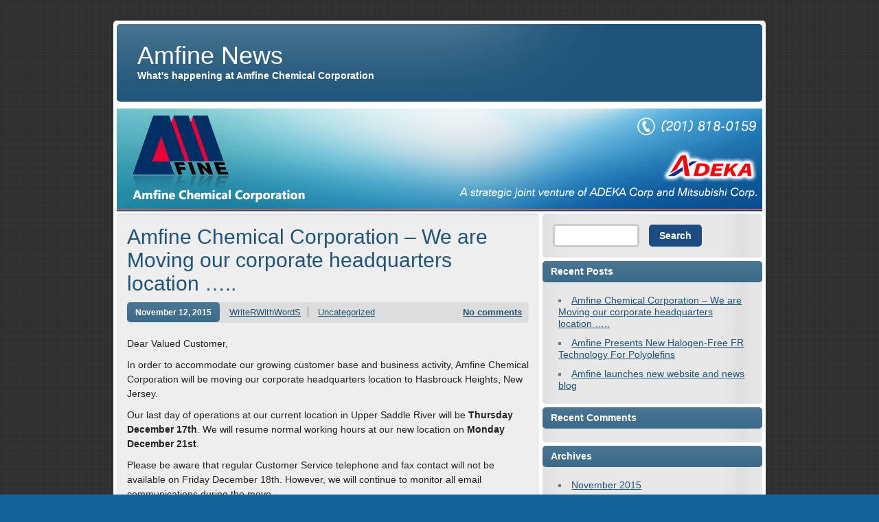

--- FILE ---
content_type: text/html; charset=UTF-8
request_url: https://amfine.com/news/amfine-chemical-corporation-we-are-moving-our-corporate-headquarters-location/
body_size: 24444
content:
<!DOCTYPE html><!-- HTML 5 -->
<html lang="en-US">

<head>
	<meta http-equiv="Content-Type" content="text/html; charset=UTF-8" />
	<link rel="pingback" href="https://amfine.com/news/xmlrpc.php" />
	
	<title>Amfine Chemical Corporation &#8211;  We are Moving our corporate headquarters location &#8230;.. | Amfine News</title>

<meta name='robots' content='max-image-preview:large' />

<!-- All in One SEO Pack 2.2.7.2 by Michael Torbert of Semper Fi Web Design[200,317] -->
<meta name="description"  content="Dear Valued Customer, In order to accommodate our growing customer base and business activity, Amfine Chemical Corporation will be moving our corporate" />

<meta name="keywords"  content="address,location" />

<link rel="canonical" href="https://amfine.com/news/amfine-chemical-corporation-we-are-moving-our-corporate-headquarters-location/" />
<!-- /all in one seo pack -->
<link rel='dns-prefetch' href='//fonts.googleapis.com' />
<link rel="alternate" type="application/rss+xml" title="Amfine News &raquo; Feed" href="https://amfine.com/news/feed/" />
<link rel="alternate" type="application/rss+xml" title="Amfine News &raquo; Comments Feed" href="https://amfine.com/news/comments/feed/" />
<link rel="alternate" type="application/rss+xml" title="Amfine News &raquo; Amfine Chemical Corporation &#8211;  We are Moving our corporate headquarters location &#8230;.. Comments Feed" href="https://amfine.com/news/amfine-chemical-corporation-we-are-moving-our-corporate-headquarters-location/feed/" />
<script type="text/javascript">
window._wpemojiSettings = {"baseUrl":"https:\/\/s.w.org\/images\/core\/emoji\/14.0.0\/72x72\/","ext":".png","svgUrl":"https:\/\/s.w.org\/images\/core\/emoji\/14.0.0\/svg\/","svgExt":".svg","source":{"concatemoji":"https:\/\/amfine.com\/news\/wp-includes\/js\/wp-emoji-release.min.js?ver=6.2.8"}};
/*! This file is auto-generated */
!function(e,a,t){var n,r,o,i=a.createElement("canvas"),p=i.getContext&&i.getContext("2d");function s(e,t){p.clearRect(0,0,i.width,i.height),p.fillText(e,0,0);e=i.toDataURL();return p.clearRect(0,0,i.width,i.height),p.fillText(t,0,0),e===i.toDataURL()}function c(e){var t=a.createElement("script");t.src=e,t.defer=t.type="text/javascript",a.getElementsByTagName("head")[0].appendChild(t)}for(o=Array("flag","emoji"),t.supports={everything:!0,everythingExceptFlag:!0},r=0;r<o.length;r++)t.supports[o[r]]=function(e){if(p&&p.fillText)switch(p.textBaseline="top",p.font="600 32px Arial",e){case"flag":return s("\ud83c\udff3\ufe0f\u200d\u26a7\ufe0f","\ud83c\udff3\ufe0f\u200b\u26a7\ufe0f")?!1:!s("\ud83c\uddfa\ud83c\uddf3","\ud83c\uddfa\u200b\ud83c\uddf3")&&!s("\ud83c\udff4\udb40\udc67\udb40\udc62\udb40\udc65\udb40\udc6e\udb40\udc67\udb40\udc7f","\ud83c\udff4\u200b\udb40\udc67\u200b\udb40\udc62\u200b\udb40\udc65\u200b\udb40\udc6e\u200b\udb40\udc67\u200b\udb40\udc7f");case"emoji":return!s("\ud83e\udef1\ud83c\udffb\u200d\ud83e\udef2\ud83c\udfff","\ud83e\udef1\ud83c\udffb\u200b\ud83e\udef2\ud83c\udfff")}return!1}(o[r]),t.supports.everything=t.supports.everything&&t.supports[o[r]],"flag"!==o[r]&&(t.supports.everythingExceptFlag=t.supports.everythingExceptFlag&&t.supports[o[r]]);t.supports.everythingExceptFlag=t.supports.everythingExceptFlag&&!t.supports.flag,t.DOMReady=!1,t.readyCallback=function(){t.DOMReady=!0},t.supports.everything||(n=function(){t.readyCallback()},a.addEventListener?(a.addEventListener("DOMContentLoaded",n,!1),e.addEventListener("load",n,!1)):(e.attachEvent("onload",n),a.attachEvent("onreadystatechange",function(){"complete"===a.readyState&&t.readyCallback()})),(e=t.source||{}).concatemoji?c(e.concatemoji):e.wpemoji&&e.twemoji&&(c(e.twemoji),c(e.wpemoji)))}(window,document,window._wpemojiSettings);
</script>
<style type="text/css">
img.wp-smiley,
img.emoji {
	display: inline !important;
	border: none !important;
	box-shadow: none !important;
	height: 1em !important;
	width: 1em !important;
	margin: 0 0.07em !important;
	vertical-align: -0.1em !important;
	background: none !important;
	padding: 0 !important;
}
</style>
	<link rel='stylesheet' id='wp-block-library-css' href='https://amfine.com/news/wp-includes/css/dist/block-library/style.min.css?ver=6.2.8' type='text/css' media='all' />
<link rel='stylesheet' id='classic-theme-styles-css' href='https://amfine.com/news/wp-includes/css/classic-themes.min.css?ver=6.2.8' type='text/css' media='all' />
<style id='global-styles-inline-css' type='text/css'>
body{--wp--preset--color--black: #000000;--wp--preset--color--cyan-bluish-gray: #abb8c3;--wp--preset--color--white: #ffffff;--wp--preset--color--pale-pink: #f78da7;--wp--preset--color--vivid-red: #cf2e2e;--wp--preset--color--luminous-vivid-orange: #ff6900;--wp--preset--color--luminous-vivid-amber: #fcb900;--wp--preset--color--light-green-cyan: #7bdcb5;--wp--preset--color--vivid-green-cyan: #00d084;--wp--preset--color--pale-cyan-blue: #8ed1fc;--wp--preset--color--vivid-cyan-blue: #0693e3;--wp--preset--color--vivid-purple: #9b51e0;--wp--preset--gradient--vivid-cyan-blue-to-vivid-purple: linear-gradient(135deg,rgba(6,147,227,1) 0%,rgb(155,81,224) 100%);--wp--preset--gradient--light-green-cyan-to-vivid-green-cyan: linear-gradient(135deg,rgb(122,220,180) 0%,rgb(0,208,130) 100%);--wp--preset--gradient--luminous-vivid-amber-to-luminous-vivid-orange: linear-gradient(135deg,rgba(252,185,0,1) 0%,rgba(255,105,0,1) 100%);--wp--preset--gradient--luminous-vivid-orange-to-vivid-red: linear-gradient(135deg,rgba(255,105,0,1) 0%,rgb(207,46,46) 100%);--wp--preset--gradient--very-light-gray-to-cyan-bluish-gray: linear-gradient(135deg,rgb(238,238,238) 0%,rgb(169,184,195) 100%);--wp--preset--gradient--cool-to-warm-spectrum: linear-gradient(135deg,rgb(74,234,220) 0%,rgb(151,120,209) 20%,rgb(207,42,186) 40%,rgb(238,44,130) 60%,rgb(251,105,98) 80%,rgb(254,248,76) 100%);--wp--preset--gradient--blush-light-purple: linear-gradient(135deg,rgb(255,206,236) 0%,rgb(152,150,240) 100%);--wp--preset--gradient--blush-bordeaux: linear-gradient(135deg,rgb(254,205,165) 0%,rgb(254,45,45) 50%,rgb(107,0,62) 100%);--wp--preset--gradient--luminous-dusk: linear-gradient(135deg,rgb(255,203,112) 0%,rgb(199,81,192) 50%,rgb(65,88,208) 100%);--wp--preset--gradient--pale-ocean: linear-gradient(135deg,rgb(255,245,203) 0%,rgb(182,227,212) 50%,rgb(51,167,181) 100%);--wp--preset--gradient--electric-grass: linear-gradient(135deg,rgb(202,248,128) 0%,rgb(113,206,126) 100%);--wp--preset--gradient--midnight: linear-gradient(135deg,rgb(2,3,129) 0%,rgb(40,116,252) 100%);--wp--preset--duotone--dark-grayscale: url('#wp-duotone-dark-grayscale');--wp--preset--duotone--grayscale: url('#wp-duotone-grayscale');--wp--preset--duotone--purple-yellow: url('#wp-duotone-purple-yellow');--wp--preset--duotone--blue-red: url('#wp-duotone-blue-red');--wp--preset--duotone--midnight: url('#wp-duotone-midnight');--wp--preset--duotone--magenta-yellow: url('#wp-duotone-magenta-yellow');--wp--preset--duotone--purple-green: url('#wp-duotone-purple-green');--wp--preset--duotone--blue-orange: url('#wp-duotone-blue-orange');--wp--preset--font-size--small: 13px;--wp--preset--font-size--medium: 20px;--wp--preset--font-size--large: 36px;--wp--preset--font-size--x-large: 42px;--wp--preset--spacing--20: 0.44rem;--wp--preset--spacing--30: 0.67rem;--wp--preset--spacing--40: 1rem;--wp--preset--spacing--50: 1.5rem;--wp--preset--spacing--60: 2.25rem;--wp--preset--spacing--70: 3.38rem;--wp--preset--spacing--80: 5.06rem;--wp--preset--shadow--natural: 6px 6px 9px rgba(0, 0, 0, 0.2);--wp--preset--shadow--deep: 12px 12px 50px rgba(0, 0, 0, 0.4);--wp--preset--shadow--sharp: 6px 6px 0px rgba(0, 0, 0, 0.2);--wp--preset--shadow--outlined: 6px 6px 0px -3px rgba(255, 255, 255, 1), 6px 6px rgba(0, 0, 0, 1);--wp--preset--shadow--crisp: 6px 6px 0px rgba(0, 0, 0, 1);}:where(.is-layout-flex){gap: 0.5em;}body .is-layout-flow > .alignleft{float: left;margin-inline-start: 0;margin-inline-end: 2em;}body .is-layout-flow > .alignright{float: right;margin-inline-start: 2em;margin-inline-end: 0;}body .is-layout-flow > .aligncenter{margin-left: auto !important;margin-right: auto !important;}body .is-layout-constrained > .alignleft{float: left;margin-inline-start: 0;margin-inline-end: 2em;}body .is-layout-constrained > .alignright{float: right;margin-inline-start: 2em;margin-inline-end: 0;}body .is-layout-constrained > .aligncenter{margin-left: auto !important;margin-right: auto !important;}body .is-layout-constrained > :where(:not(.alignleft):not(.alignright):not(.alignfull)){max-width: var(--wp--style--global--content-size);margin-left: auto !important;margin-right: auto !important;}body .is-layout-constrained > .alignwide{max-width: var(--wp--style--global--wide-size);}body .is-layout-flex{display: flex;}body .is-layout-flex{flex-wrap: wrap;align-items: center;}body .is-layout-flex > *{margin: 0;}:where(.wp-block-columns.is-layout-flex){gap: 2em;}.has-black-color{color: var(--wp--preset--color--black) !important;}.has-cyan-bluish-gray-color{color: var(--wp--preset--color--cyan-bluish-gray) !important;}.has-white-color{color: var(--wp--preset--color--white) !important;}.has-pale-pink-color{color: var(--wp--preset--color--pale-pink) !important;}.has-vivid-red-color{color: var(--wp--preset--color--vivid-red) !important;}.has-luminous-vivid-orange-color{color: var(--wp--preset--color--luminous-vivid-orange) !important;}.has-luminous-vivid-amber-color{color: var(--wp--preset--color--luminous-vivid-amber) !important;}.has-light-green-cyan-color{color: var(--wp--preset--color--light-green-cyan) !important;}.has-vivid-green-cyan-color{color: var(--wp--preset--color--vivid-green-cyan) !important;}.has-pale-cyan-blue-color{color: var(--wp--preset--color--pale-cyan-blue) !important;}.has-vivid-cyan-blue-color{color: var(--wp--preset--color--vivid-cyan-blue) !important;}.has-vivid-purple-color{color: var(--wp--preset--color--vivid-purple) !important;}.has-black-background-color{background-color: var(--wp--preset--color--black) !important;}.has-cyan-bluish-gray-background-color{background-color: var(--wp--preset--color--cyan-bluish-gray) !important;}.has-white-background-color{background-color: var(--wp--preset--color--white) !important;}.has-pale-pink-background-color{background-color: var(--wp--preset--color--pale-pink) !important;}.has-vivid-red-background-color{background-color: var(--wp--preset--color--vivid-red) !important;}.has-luminous-vivid-orange-background-color{background-color: var(--wp--preset--color--luminous-vivid-orange) !important;}.has-luminous-vivid-amber-background-color{background-color: var(--wp--preset--color--luminous-vivid-amber) !important;}.has-light-green-cyan-background-color{background-color: var(--wp--preset--color--light-green-cyan) !important;}.has-vivid-green-cyan-background-color{background-color: var(--wp--preset--color--vivid-green-cyan) !important;}.has-pale-cyan-blue-background-color{background-color: var(--wp--preset--color--pale-cyan-blue) !important;}.has-vivid-cyan-blue-background-color{background-color: var(--wp--preset--color--vivid-cyan-blue) !important;}.has-vivid-purple-background-color{background-color: var(--wp--preset--color--vivid-purple) !important;}.has-black-border-color{border-color: var(--wp--preset--color--black) !important;}.has-cyan-bluish-gray-border-color{border-color: var(--wp--preset--color--cyan-bluish-gray) !important;}.has-white-border-color{border-color: var(--wp--preset--color--white) !important;}.has-pale-pink-border-color{border-color: var(--wp--preset--color--pale-pink) !important;}.has-vivid-red-border-color{border-color: var(--wp--preset--color--vivid-red) !important;}.has-luminous-vivid-orange-border-color{border-color: var(--wp--preset--color--luminous-vivid-orange) !important;}.has-luminous-vivid-amber-border-color{border-color: var(--wp--preset--color--luminous-vivid-amber) !important;}.has-light-green-cyan-border-color{border-color: var(--wp--preset--color--light-green-cyan) !important;}.has-vivid-green-cyan-border-color{border-color: var(--wp--preset--color--vivid-green-cyan) !important;}.has-pale-cyan-blue-border-color{border-color: var(--wp--preset--color--pale-cyan-blue) !important;}.has-vivid-cyan-blue-border-color{border-color: var(--wp--preset--color--vivid-cyan-blue) !important;}.has-vivid-purple-border-color{border-color: var(--wp--preset--color--vivid-purple) !important;}.has-vivid-cyan-blue-to-vivid-purple-gradient-background{background: var(--wp--preset--gradient--vivid-cyan-blue-to-vivid-purple) !important;}.has-light-green-cyan-to-vivid-green-cyan-gradient-background{background: var(--wp--preset--gradient--light-green-cyan-to-vivid-green-cyan) !important;}.has-luminous-vivid-amber-to-luminous-vivid-orange-gradient-background{background: var(--wp--preset--gradient--luminous-vivid-amber-to-luminous-vivid-orange) !important;}.has-luminous-vivid-orange-to-vivid-red-gradient-background{background: var(--wp--preset--gradient--luminous-vivid-orange-to-vivid-red) !important;}.has-very-light-gray-to-cyan-bluish-gray-gradient-background{background: var(--wp--preset--gradient--very-light-gray-to-cyan-bluish-gray) !important;}.has-cool-to-warm-spectrum-gradient-background{background: var(--wp--preset--gradient--cool-to-warm-spectrum) !important;}.has-blush-light-purple-gradient-background{background: var(--wp--preset--gradient--blush-light-purple) !important;}.has-blush-bordeaux-gradient-background{background: var(--wp--preset--gradient--blush-bordeaux) !important;}.has-luminous-dusk-gradient-background{background: var(--wp--preset--gradient--luminous-dusk) !important;}.has-pale-ocean-gradient-background{background: var(--wp--preset--gradient--pale-ocean) !important;}.has-electric-grass-gradient-background{background: var(--wp--preset--gradient--electric-grass) !important;}.has-midnight-gradient-background{background: var(--wp--preset--gradient--midnight) !important;}.has-small-font-size{font-size: var(--wp--preset--font-size--small) !important;}.has-medium-font-size{font-size: var(--wp--preset--font-size--medium) !important;}.has-large-font-size{font-size: var(--wp--preset--font-size--large) !important;}.has-x-large-font-size{font-size: var(--wp--preset--font-size--x-large) !important;}
.wp-block-navigation a:where(:not(.wp-element-button)){color: inherit;}
:where(.wp-block-columns.is-layout-flex){gap: 2em;}
.wp-block-pullquote{font-size: 1.5em;line-height: 1.6;}
</style>
<link rel='stylesheet' id='zeeStyle_stylesheet-css' href='https://amfine.com/news/wp-content/themes/zeestyle/style.css?ver=6.2.8' type='text/css' media='all' />
<link rel='stylesheet' id='themezee_default_font-css' href='http://fonts.googleapis.com/css?family=Jockey+One&#038;ver=6.2.8' type='text/css' media='all' />
<script type='text/javascript' src='https://amfine.com/news/wp-includes/js/jquery/jquery.min.js?ver=3.6.4' id='jquery-core-js'></script>
<script type='text/javascript' src='https://amfine.com/news/wp-includes/js/jquery/jquery-migrate.min.js?ver=3.4.0' id='jquery-migrate-js'></script>
<script type='text/javascript' src='https://amfine.com/news/wp-content/themes/zeestyle/includes/js/jquery.cycle.all.min.js?ver=6.2.8' id='zee_jquery-cycle-js'></script>
<link rel="https://api.w.org/" href="https://amfine.com/news/wp-json/" /><link rel="alternate" type="application/json" href="https://amfine.com/news/wp-json/wp/v2/posts/27" /><link rel="EditURI" type="application/rsd+xml" title="RSD" href="https://amfine.com/news/xmlrpc.php?rsd" />
<link rel="wlwmanifest" type="application/wlwmanifest+xml" href="https://amfine.com/news/wp-includes/wlwmanifest.xml" />
<link rel='shortlink' href='https://amfine.com/news/?p=27' />
<link rel="alternate" type="application/json+oembed" href="https://amfine.com/news/wp-json/oembed/1.0/embed?url=https%3A%2F%2Famfine.com%2Fnews%2Famfine-chemical-corporation-we-are-moving-our-corporate-headquarters-location%2F" />
<link rel="alternate" type="text/xml+oembed" href="https://amfine.com/news/wp-json/oembed/1.0/embed?url=https%3A%2F%2Famfine.com%2Fnews%2Famfine-chemical-corporation-we-are-moving-our-corporate-headquarters-location%2F&#038;format=xml" />
<script type="text/javascript">
				//<![CDATA[
					jQuery(document).ready(function($) {
						$('#nav ul').css({display: 'none'}); // Opera Fix
						$('#nav li').hover(function(){
							$(this).find('ul:first').css({visibility: 'visible',display: 'none'}).show(400);
						},function(){
							$(this).find('ul:first').css({visibility: 'hidden'});
						});
					});
				//]]>
				</script><style type="text/css">
			a, a:link, a:visited, .comment a:link, .comment a:visited, .wp-pagenavi .current,
			.post-title, .post-title a:link, .post-title a:visited, #respond h3, .bypostauthor .fn,
			#sidebar a:link, #sidebar a:visited, #bottombar a:link, #bottombar a:visited
			{
				color: #1e5479;
			}
			#header, #footer, .meta-date a, #commentform #submit, .meta-tags a:link, .meta-tags a:visited, 
			.more_posts, .more-link, .arh, #slide_panel, #comments h3, #commentform #submit,
			#sidebar .widgettitle, #bottombar .widgettitle, #image-nav .nav-previous a, #image-nav .nav-next a {
				background-color: #1e5479;
			}
			#slideshow {
				border-top: 2px solid #1e5479;
				border-bottom: 5px solid #1e5479;
			}
			.sticky {
				border-left: 4px solid #1e5479;
			}
		</style><style type="text/css">
			#wrapper, #header,
			input, textarea,
			#sidebar ul li, #sidebar ul li h2, #searchsubmit, #s,
			#bottombar ul li, #bottombar ul li h2,
			#navi, #navi ul, .arh, #slide_panel, #slideshow,
			.type-post, .type-page, .meta-date a, .postmeta, .more-link,
			.post-tags  a:link, .post-tags  a:visited, .more_posts, .more_posts .current,
			#comments h3, .commentlist .comment, #respond,
			#footer, #foot_wrap, #image-nav, .type-attachment, #image-nav .nav-previous a, #image-nav .nav-next a
			{
				-moz-border-radius: 5px;
				-webkit-border-radius: 5px;
				-khtml-border-radius: 5px;
				border-radius: 5px;
			}
		</style><style type="text/css">.recentcomments a{display:inline !important;padding:0 !important;margin:0 !important;}</style><style type="text/css">
		#custom_header img {
			margin: 5px 5px 0 5px;
        }
    </style><style type="text/css" id="custom-background-css">
body.custom-background { background-color: #186396; background-image: url("https://amfine.com/news/wp-content/themes/zeestyle/images/background.png"); background-position: left top; background-size: auto; background-repeat: repeat; background-attachment: scroll; }
</style>
	</head>

<body class="post-template-default single single-post postid-27 single-format-standard custom-background">
<div id="wrapper">
	
	<div id="header">
		<div id="logo">
									<a href="https://amfine.com/news/"><h1>Amfine News</h1></a>
					<h2 class="tagline">What&#039;s happening at Amfine Chemical Corporation</h2>
						</div>
		<div id="navi">
			<ul id="nav" class="menu"></ul>		</div>
	</div>
	<div class="clear"></div>
	
	<div id="custom_header">
						<img src="https://amfine.com/news/wp-content/themes/zeestyle/images/default_header.jpg" />
			</div>
	
	<div id="wrap">
			
	
	
	<div id="content">

					
			<div id="post-27" class="post-27 post type-post status-publish format-standard hentry category-uncategorized tag-address tag-location">
			
				<h2 class="post-title">Amfine Chemical Corporation &#8211;  We are Moving our corporate headquarters location &#8230;..</h2>
					
				<div class="postmeta">	<span class="meta-date"><a href="https://amfine.com/news/amfine-chemical-corporation-we-are-moving-our-corporate-headquarters-location/">November 12, 2015</a></span>
	<span class="meta-author"><a href="https://amfine.com/news/author/dudette78/" title="Posts by WriteRWithWordS" rel="author">WriteRWithWordS</a></span>
	<span class="meta-category"><a href="https://amfine.com/news/category/uncategorized/" rel="category tag">Uncategorized</a></span>
	<span class="meta-comments"><a href="https://amfine.com/news/amfine-chemical-corporation-we-are-moving-our-corporate-headquarters-location/#respond">No comments</a></span>
	<div class="clear"></div>
</div>

				<div class="entry">
										<p>Dear Valued Customer,</p>
<p>In order to accommodate our growing customer base and business activity, Amfine Chemical Corporation will be moving our corporate headquarters location to Hasbrouck Heights, New Jersey.</p>
<p>Our last day of operations at our current location in Upper Saddle River will be <strong>Thursday December 17th</strong>. We will resume normal working hours at our new location on <strong>Monday December 21st</strong>.</p>
<p>Please be aware that regular Customer Service telephone and fax contact will not be available on Friday December 18th. However, we will continue to monitor all email communications during the move.</p>
<p>Our phone and fax numbers at the new address will remain the same, as will our email address. We will attempt to make the transition as smooth as possible so that we can resume normal business operations on Monday December 21st.</p>
<p>Please update your records with our new contact information shown below:</p>
<p><strong>Amfine Chemical Corporation</strong></p>
<p>777 Terrace Avenue,</p>
<p>Suite 602B Hasbrouck Heights, NJ 07604</p>
<p>Phone: (210) 818 0159</p>
<p>Fax: (201) 818 0259</p>
<p>Email: sales@amfine.com</p>
<p>We look forward to continuing to do business with you at our new location.</p>
<p>Sincerely,</p>
<p><strong><em>Amfine Chemical Corporation</em></strong></p>
<p><strong><em>Management </em></strong></p>
<p>&nbsp;</p>
					<div class="clear"></div>
									</div>
				<div class="clear"></div>
				
				<div class="postinfo">	<span class="meta-tags"><ul><li><strong>Tags: </strong></li><li><a href="https://amfine.com/news/tag/address/" rel="tag">address</a></li><li><a href="https://amfine.com/news/tag/location/" rel="tag">location</a></li></ul></span>
	<div class="clear"></div>
</div>
				
			</div>
		
		
<!-- You can start editing here. -->


			<p class="nocomments">Comments are closed.</p>
	
		
	</div>
	
	<div id="sidebar">
	
		
	<ul class="sidebar-top">
		<li id="search-2" class="widget widget_search"><form role="search" method="get" id="searchform" class="searchform" action="https://amfine.com/news/">
				<div>
					<label class="screen-reader-text" for="s">Search for:</label>
					<input type="text" value="" name="s" id="s" />
					<input type="submit" id="searchsubmit" value="Search" />
				</div>
			</form></li>

		<li id="recent-posts-2" class="widget widget_recent_entries">
		<h2 class="widgettitle">Recent Posts</h2>

		<ul>
											<li>
					<a href="https://amfine.com/news/amfine-chemical-corporation-we-are-moving-our-corporate-headquarters-location/" aria-current="page">Amfine Chemical Corporation &#8211;  We are Moving our corporate headquarters location &#8230;..</a>
									</li>
											<li>
					<a href="https://amfine.com/news/amfine-presents-new-halogen-fr-technology-for-polyolefins/">Amfine Presents New Halogen-Free FR Technology For Polyolefins</a>
									</li>
											<li>
					<a href="https://amfine.com/news/amfine-launches-new-website-and-news-blog/">Amfine launches new website and news blog</a>
									</li>
					</ul>

		</li>
<li id="recent-comments-2" class="widget widget_recent_comments"><h2 class="widgettitle">Recent Comments</h2>
<ul id="recentcomments"></ul></li>
<li id="archives-2" class="widget widget_archive"><h2 class="widgettitle">Archives</h2>

			<ul>
					<li><a href='https://amfine.com/news/2015/11/'>November 2015</a></li>
	<li><a href='https://amfine.com/news/2014/06/'>June 2014</a></li>
	<li><a href='https://amfine.com/news/2014/04/'>April 2014</a></li>
			</ul>

			</li>
<li id="categories-2" class="widget widget_categories"><h2 class="widgettitle">Categories</h2>

			<ul>
					<li class="cat-item cat-item-6"><a href="https://amfine.com/news/category/adk-stab-flame-retardants/">ADK STAB Flame Retardants</a>
</li>
	<li class="cat-item cat-item-1"><a href="https://amfine.com/news/category/uncategorized/">Uncategorized</a>
</li>
			</ul>

			</li>
	</ul>

	<div class="sidebar-two">
		<ul class="sidebar-left">
					</ul>
		<ul class="sidebar-right">
					</ul>
	</div>
	
	<ul class="sidebar-bottom">
			</ul>
	
	</div>	<div class="clear"></div>
	</div>
</div>
<div id="foot_wrap">
				
		<div id="footer">
			Amfine Chemical Corporation			<div class="credit_link">	<a href="http://themezee.com/">Theme by ThemeZee</a>
</div>
		</div>
		<div class="clear"></div>
</div>
	</body>
</html>

--- FILE ---
content_type: text/css
request_url: https://amfine.com/news/wp-content/themes/zeestyle/style.css?ver=6.2.8
body_size: 19132
content:
/*======================================
Theme Name: zeeStyle
Theme URI: http://themezee.com/zeestyle
Description: zeeStyle is a flexible and colorful Theme with a both unique and professional design. It is perfect for any News, Magazine or Blog Website. The Theme comes with extensive Theme Options which allows you to configure Colors, Custom Logo, the Featured Posts Slider and a jQuery-improved multiple dropdown navigation. Furthermore zeeStyle comes with several sidebar areas, custom widgets and custom page templates. Enjoy :)
Version: 1.2
Author: ThemeZee
Author URI: http://themezee.com
Tags: custom-background, custom-colors, custom-header, custom-menu, theme-options, threaded-comments, black, blue, brown, gray, green, orange, pink, purple, red, silver, tan, white, yellow, dark, light, editor-style, full-width-template, translation-ready, sticky-post, fixed-width, two-columns, one-column, right-sidebar, left-sidebar
License: GNU General Public License v2.0
License URI: http://www.gnu.org/licenses/gpl-2.0.html
======================================*/

/*============================ RESET ============================*/
html, body, div, span, applet, object, iframe,
h1, h2, h3, h4, h5, h6, p, blockquote, pre,
a, abbr, acronym, address, big, cite, code,
del, dfn, font, img, ins, kbd, q, s, samp,
small, strike, sub, sup, tt, var,
dl, dt, dd, ol, ul, li,
fieldset, form, label, legend,
table, caption, tbody, tfoot, thead, tr, th, td {
	margin: 0;
	padding: 0;
	border: 0;
	outline: 0;
	font-weight: inherit;
	font-style: inherit;
	font-size: 100%;
	font-family: inherit;
	vertical-align: baseline;
}
/*============================ SETUP ============================*/
html {
	font-size: 100.01%;
}
body {
	font-family: Arial, Verdana, Helvetica;
	font-size: 0.9em;
	border: 0;
	color: #222;
}
ul, ol {
	list-style: none;
}
img {
	border: none;
}
.clear {
	clear: both;
}
a, a:link, a:visited{
	color: #1d4c82;
	text-decoration: underline;
}
a:hover, a:active {
	text-decoration: none;
}
input, textarea {
	background-color: #fff; 
	margin: 5px;
	border-top: 2px solid #ddd;
	color: #333;
}
/*============================ WRAPPER ============================*/
#wrapper {
	background: #fff;
	width: 950px;
	margin: 30px auto 10px auto;
}
#foot_wrap {
	background: #fff;
	width: 950px;
	margin: 20px auto;
	padding-top: 5px;
}
#header {
	float: left;
	width: 900px;
	padding: 20px;
	margin: 5px;
	background: url(images/header_bg.png) no-repeat #1d4c82;
}
/*============================ STRUCTURE ============================*/
#wrap {
	padding: 0 5px;
	text-align: left;
}
#content {
	float: left;
	width: 615px;
}
.fullwidth {
	width: 940px !important;
}
/*============================ SIDEBAR ============================*/
#sidebar {
	width: 320px;
	margin-left: 620px;
}
.sidebar-two {
	float: right;
}
.sidebar-left {
	float: left;
	width: 157px;
}
.sidebar-right {
	width: 157px;
	margin-left: 163px;
}
.sidebar-bottom {
	clear: right;
}
#sidebar .widgettitle {
	color: #fff;
	font-size: 1.0em;
	padding: 7px 12px;
	font-weight: bold;
	background: url(images/header_bg.png) no-repeat #1d4c82;
}
#sidebar ul li {
	margin-bottom: 5px;
	background: url(images/sidebar_bg.png) repeat;
}
#sidebar ul li ul, #sidebar ul li div{
	margin-bottom: 5px;
	padding: 10px;
	color: #222;
}
#sidebar ul li div ul, #sidebar ul li div ul li {
	border: none;
	margin: 0;
	padding: 0;
}
#sidebar ul li ul {
	list-style: square inside;
	color: #777;
}
#sidebar a, #sidebar ul {
	font-size: 1.0em;
	line-height: 1.2em;
}
#sidebar a:link, #sidebar a:visited  {
	color: #222;
	text-decoration: underline;
}
#sidebar a:hover, #sidebar a:active {
	text-decoration: none;
}
#sidebar ul ul li {
	margin: 5px 10px;
	padding: 3px;
	border: 0;
	background: none !important;
}
#sidebar ul ul ul {
	border: none;
	padding: 0;
}
#sidebar .children {
	margin-top: 10px;
	margin-left: 10px;
	background: none;
}
/*============================ WIDGETS ============================ */
/* Theme SocialMedia Widget */
.widget-social-icons img{
	margin: 3px 5px;
}
/* Theme Ads Widget */
.widget-ads img {
	margin: 5px 10px;
}
/* Theme Search Widget */
.screen-reader-text {
	display: none;
}
#s {
	background: #fff;
	border: 3px solid #ccc;
	padding: 6px 5px;
	font-size: 1.0em;
	font-weight: bold;
	color: #333;
	width: 110px;
}
#searchsubmit {
	margin-left: 5px;
	padding: 8px 15px;
	text-decoration: none !important;
	color: #fff !important;
	font-size: 1.0em;
	font-weight: bold;
	background: #1d4c82;
	cursor: pointer;
	border: none;
}
#searchsubmit:hover {
	background: #303030;
}
/*============================ HEADER ============================*/
#logo {
	float: left;
	margin: 5px 10px 10px 10px;
}
#logo h1 {
	font-size: 2.5em;
	color: #fff;
	font-family: 'Jockey One', Arial, Verdana, Helvetica;
}
#logo a {
	text-decoration: none;
}
#logo .tagline {
	font-size: 1.0em;
	font-weight: bold;
	color: #fff;
}
/*============================ NAVIGATION ============================*/
#navi {
	float: right;
	margin: 20px 20px 10px 10px;
	background: url(images/navi.png) repeat;
}
#nav, #nav ul{
	margin: 0;
	padding: 0;
	list-style-type: none;
	list-style-position: outside;
	position: relative;
	
}
#nav li{
	float:left;
	position:relative;
}
#nav a{
	display: block;
	padding: 12px 17px;
	color: #fff;
	font-size: 1.0em;
	font-weight: bold;
	text-decoration: none;
}
#nav a:hover{
	background: url(images/navi_hover.png) repeat;
}
#nav ul {
	position: absolute;
	display: none;
	background: #fff;
	border: 4px solid #ddd;
	z-index: 99;
}
#nav ul a {
	width: 12em;
	padding: 12px 17px;
	float: left;
	color: #333;
}
#nav ul a:hover {
	color: #555 !important;
	background: none;
	text-decoration: underline;
}
#nav ul ul{
	top: 0;
}
#nav li ul ul {
	margin-left: 12em;
}
#nav li:hover ul ul, #nav li:hover ul ul ul, #nav li:hover ul ul ul ul{
	display:none;
}
#nav li:hover ul, #nav li li:hover ul, #nav li li li:hover ul, #nav li li li li:hover ul{
	display:block;
}
/*============================ More_Posts, Calendar ============================*/
#wp-calendar {
	width: 100%;
}
#wp-calendar caption {
	color: #333;
	font-size: 0.9em;
	font-weight: bold;
	margin: 0 0 10px 5px;
	text-align: left;
}
#wp-calendar th{
	color: #444;
	font-size: 0.9em;
	font-weight: bold;
	padding-bottom: 10px;
}
.more-link {
	padding: 5px 10px;
	text-decoration: none !important;
	color: #fff !important;
	font-size: 0.9em;
	font-weight: bold;
	background: #1d4c82;
}
.more-link:hover {
	background: #303030;
}
/*============================ POST ============================*/
.post, .type-page, .type-attachment  {
	margin: 0 0 5px 0;
	background: #eee;
	padding: 15px;
	border-top: 2px solid #ddd;
	border-bottom: 5px solid #ccc;
}
.sticky {
	border-left: 4px solid #1d4c82;
	margin-left: 10px;
	padding-left: 20px;
}
#slideshow .sticky {
	border: none;
	margin: 0 0 5px 0; 
	padding: 15px;
}
.post-title {
	font-family: 'Jockey One', Arial, Verdana, Helvetica;
	font-size: 2.1em;
	color: #1d4c82;
}
.page-title {
	font-size: 2.6em;
	font-family: 'Jockey One', Arial, Verdana, Helvetica;
}
.post-title a:link, .post-title a:visited {
	color: #1d4c82;
	text-decoration: none;
}
.post-title a:hover, .post-title a:active {
	color: #303030 !important;
}
.entry {
	padding: 5px 0;
	line-height: 1.5em;
}
.entry h1, .comment h1  {
	font-size: 1.9em;
	margin: 30px 0 0 0;
	color: #222;
}
.entry h2, .comment h2  {
	font-size: 1.7em;
	margin: 25px 0 0 0;
	padding: 0;
	color: #222;
}
.entry h3, .comment h3  {
	font-size: 1.5em;
	margin: 20px 0 0 0;
	color: #222;
}
.entry h4, .comment h4  {
	font-size: 1.3em;
	margin: 15px 0 0 0;
	color: #222;
}
.entry h5, .comment h5  {
	font-size: 1.2em;
	margin: 10px 0 0 0;
	color: #222;
	font-weight: bold;
}
.entry h6, .comment h6 {
	font-size: 1.0em;
	margin: 5px 0 0 0;
	color: #222;
	font-weight: bold;
}
.entry p {
	margin: 5px 0 10px 0;
}
.arh {
	margin: 0 0 10px 0;
	color: #fff;
	font-size: 1.0em;
	padding: 7px 12px;
	font-weight: bold;
	background: #1d4c82;
}
.postmeta {
	font-size: 0.9em;
	margin: 10px 0;
	background: #ddd;
	padding: 2px 0 3px;
	line-height: 2.0em;
}
.meta-author {
	border-right: 1px solid #777;
	padding: 0 10px;
	margin-right: 10px;
}
.meta-date a {
	padding: 8px 12px;
	color: #fff !important;
	text-decoration: none !important;
	background: url(images/header_bg.png) no-repeat #1d4c82;
	font-size: 0.9em;
	font-weight: bold;
}
.meta-comments a {
	font-weight: bold;
	float: right;
	padding: 0 10px;
}
.meta-tags ul {
	float: left;
	margin: 5px 0;
}
.meta-tags ul li {
	float: left;
	margin: 4px 4px 0 0;
}
.meta-tags ul li strong {
	padding: 5px;
	line-height: 1.6em;
}
.meta-tags a:link, .meta-tags a:visited { 
	display: block;
	padding: 4px 8px;
	text-decoration: none !important;
	color: #fff !important;
	font-size: 0.9em;
	font-weight: normal;
	background: #1d4c82;
}
.meta-tags a:hover, .meta-tags a:active {
	background-color: #303030 !important;
}
.more_posts {
	float: left;
	width: 590px;
	margin-bottom: 5px;
	color: #fff;
	font-size: 0.9em;
	padding: 7px 12px;
	font-weight: bold;
	background: #1d4c82;
}
.more_posts a {
	color: #fff !important;
}
.next_posts_link {
	float: left;
}
.previous_posts_link {
	float: right;
}
.author_box {
	border-top: 2px solid #ddd;
	border-bottom: 5px solid #ccc;
	background: #eee;
	margin: 5px 0;
	padding: 15px;
}
.author_image {
	float: left;
	margin-right: 15px;
}
.author_image img {
	margin: 0;
	padding: 3px;
	border: 1px solid #ddd;
}
.author_info h5 {
	font-size: 1.2em;
	font-weight: bold;
	margin-bottom: 5px;
	color: #555;
}
.author_description {
	color: #555;
}
.author_website {
	margin-top: 10px;
	font-size: 0.9em;
}
/*============================ Text Elements ============================*/
.entry ul, .comment ul{
	list-style: square inside;
	margin: 0 0 20px 1.5em;
}
.entry ol, .comment ol{
	list-style: decimal inside;
	margin: 0 0 20px 1.5em;
}
.entry ol ol, .comment ol ol{
	list-style: upper-alpha inside;
}
.entry ol ol ol, .comment ol ol ol{
	list-style: lower-roman inside;
}
.entry ol ol ol ol, .comment ol ol ol ol{
	list-style: lower-alpha inside;
}
.entry ul ul, .comment ul ul,
.entry ol ol, .comment ol ol,
.entry ul ol, .comment ul ol
.entry ol ul, .comment ol ul {
	margin-bottom: 5px;
}
dl {
	margin: 10px 0 20px 0;
}
dt {
	font-weight: bold;
}
dd {
	margin-bottom: 20px;
}
strong {
	font-weight: bold;
}
cite,
em,
i {
	font-style: italic;
}
big {
	font-size: 1.3em;
}
ins {
	padding: 1px 2px;
	background: #ffa;
	text-decoration: none;
}
code, pre {
	padding: 3px 8px;
	margin: 0 1px;
	background: #eeeeee;
	color: #222 !important;
	font-size: 0.9em;
	font-family: Monospace, "Courier New", Courier;
	overflow: auto;
}
del, strike, s{
	text-decoration: line-through;
}
pre {
	font-family: "Courier 10 Pitch", Courier, monospace;
}
small {
	font-size: 0.7em;
}
abbr,
acronym {
	border-bottom: 1px dotted #666;
	cursor: help;
}
sup,
sub {
	height: 0;
	line-height: 1;
	position: relative;
	vertical-align: baseline;
	font-size: 0.8em;
}
sup {
	bottom: 1ex;
}
sub {
	top: .5ex;
}
.entry var, .entry kbd, .entry tt {
	font-size: 1.1em;
	font-family: "Courier 10 Pitch", Courier, monospace;
}
blockquote {
	margin-left: 30px;
	padding: 15px;
	font-size: 16px;
	font-weight: normal;
	font-style: italic;
	text-align: justify;
	color: #666;
}
blockquote:before { 
	content:open-quote;
	color: #777;
	font-size: 60px;
	line-height: 15px;
	float: left;
	margin-left: -40px;
	font-family: "Times New Roman";
}
blockquote:after{ 
	content:close-quote;
	color: #777;
	font-size: 60px;
	line-height: 15px;
	float: right;
	margin-top: -10px;
	font-family: "Times New Roman";
}
.entry table, .comment table {
	border-collapse: collapse;
	border-spacing: 0;
	border: 1px solid #ddd;
	margin: 20px 0;
	text-align: left;
	width: 100%;
}
.entry tr th, .comment tr th, 
.entry thead th, .comment thead th {
	color: #555;
	font-size: 1.0em;
	font-weight: bold;
	line-height: 1.0em;
	padding: 5px 15px;
}
.entry tr td, .comment tr td {
	border-top: 1px solid #ddd;
	padding: 5px 15px;
}
.entry tr.odd td, .comment try.odd td {
	background: #eee;
}
/*============================ POST Images ============================*/
.entry img {
	max-width: 100%;
	height: auto;
}
.wp-caption  {
	margin: 5px;
	max-width: 100%;
	padding: 6px 3px;
	border: 1px solid #ddd;
	text-align: center;
}
.wp-caption-text {
	margin: 0 !important;
	padding: 0;
	font-size: 0.8em;
	text-align: center;
}
.alignleft { 
	float: left; 
	display: inline; 
	margin: 10px 15px 10px 5px;
}
.alignright	{
	float: right; 
	display: inline; 
	margin: 10px 5px 10px 15px;
}
.aligncenter {
	margin: 10px auto; 
	display: block;
}
.wp-post-image {
	padding: 5px;
	border: 1px solid #ddd;
}
#custom_header .wp-post-image {
	padding: 0;
	border: none;
}
.gallery {
     margin: 10px auto;
}
.gallery-item {
    float: left;
    margin-top: 10px;
    text-align: center;
    width: 33%;
}
.gallery-caption {
	padding: 0 5px;
}
#image-nav {
	background: #eee;
	padding: 15px;
	border-top: 2px solid #ddd;
	border-bottom: 5px solid #ccc;
}
#image-nav span {
	display: block;
	margin: 5px 0;
}
#image-nav .nav-previous {
	float: left;
}
#image-nav .nav-next {
	float: right;
}
#image-nav .nav-previous a, #image-nav .nav-next a {
	padding: 5px 10px;
	font-size: 0.9em;
	font-weight: bold;
	color: #fff !important;
	text-decoration: none;
	background: #1d4c82;
}
#image-nav .nav-previous a:hover, #image-nav .nav-next a:hover {
	background: #303030;
}
/*============================ Featured Posts Slider ============================*/
#content-slider {
	margin: 0 0 10px 0;
}
#slideshow {  
    width: 600px;  
    padding: 0;  
    margin:  0;
	background: #eee;
	border-top: 2px solid #1d4c82;
	border-bottom: 5px solid #1d4c82;
}
#slideshow .post{  
	border: none;
	width: 585px;
}
#slide_panel {
	float: left;
	margin: 0 0 10px 0;
	padding: 7px 12px;
	width: 590px;
	font-weight: bold;
	background-color: #1d4c82;
}
#slide_head {
	float: left;
	font-size: 1.0em;
	color: #fff;
}
#slide_keys {
	float: right;
}
#slide_keys a:link, #slide_keys a:visited {
	font-size: 1.0em;
	font-family: Arial, Verdana;
	cursor: pointer;
	margin-right: 5px;
	padding: 0 5px;
	font-weight: bold !important;
	text-decoration: none;
	color: #fff;
}
#slide_keys a:hover {
	text-decoration: underline;
}
/*============================ Comments ============================*/
#respond {
	margin: 5px 0;
	background: #e5e5e5;
	padding: 15px;
	border-top: 2px solid #d5d5d5;
	border-bottom: 5px solid #c5c5c5;
}
#comments h3 {
	margin: 0 0 5px 0;
	color: #fff;
	font-size: 1.0em;
	padding: 7px 12px;
	font-weight: bold;
	background: #1d4c82;
}
#respond h3 {
	font-family: 'Jockey One', Arial, Verdana, Helvetica;
	font-size: 2.1em;
	color: #1d4c82;
}
/* Reset #comments h3 */ 
.comment h3 {
	margin: 10px 0 !important;
	padding: 0 !important;
	border: none !important;
	background: none !important;
}
#comments a:link, #comments a:visited, #respond a:link, #respond a:visited {
	color:#444;
	text-decoration: none;
}
#comments a:hover, #comments a:active, #respond a:hover, #respond a:active{
	color:#555;
	text-decoration: underline;
}
.comment-meta a, .comment-meta a:link, .comment-meta a:visited{
	color: #222 !important;
	text-decoration: none !important;
}
.comment_navi {
	margin: 10px;
	font-size: 0.9em;
	font-weight: bold;
}
.comment_navi .alignright {
	float: right;
}
.commentlist {
	text-align: left;
}
.commentlist .comment {
	list-style: none;
	margin: 0 0 5px 0;
	background: #eee;
	padding: 15px;
	border-top: 1px solid #ddd;
	border-bottom: 3px solid #ccc;
}
.comment-author img {
	float: left;
	margin: 5px 10px 15px 0;
}
.comment-author .says {
	display: none;
}
.comment-author .fn {
	line-height: 30px;
	color: #333;
	font-weight: bold;
	font-size: 1.3em;
	font-style: normal;
}
#comments .children {
	margin-top: 10px;
	margin-left: 25px;
}
#comments .children .comment {
	background: #fff;
}
#comments .children .comment ul .comment {
	background: #f5f5f5;
}
.commentlist p {
	clear: left;
	margin: 10px 5px 10px 0;
}
.comment-reply-link {
	text-decoration: underline !important;
}
.bypostauthor .fn{
	color: #1d4c82;
}
.bypostauthor .comment .fn {
	color: #333 !important;
}
#commentform {
	margin: 5px 10px 0 0;
}
#commentform p {
	margin: 5px 0 15px 10px;
}
#commentform input {
	display: block;
	width: 250px;
	border: 1px solid #ccc;
	padding: 5px;
	margin: 0 0 15px 0;
}
.comment-form-comment {
	padding-right: 10px;
}
#commentform textarea {
	display:block;
	width: 100%;
	border: 1px solid #ccc;
	padding: 5px;
	margin: 0 10px 20px 0;
}
#commentform #submit {
	padding: 5px 10px;
	text-decoration: none !important;
	color: #fff !important;
	font-size: 0.9em;
	font-weight: bold;
	background: #1d4c82;
	cursor: pointer;
	border: none;
}
#commentform #submit:hover {
	background: #303030;
}
#commentform label {
	font-size: 1.0em;
	font-weight: bold;
}
.nocomments {
	margin: 10px;
	padding: 0;
	color: #fff;
}
/*============================ WP-Pagenavi ============================*/
.wp-pagenavi {
	margin: 0;
}
.wp-pagenavi .pages {
    float: right;
	margin: -5px 0;
	padding: 5px;
	color: #fff;
	border: none;
}
.wp-pagenavi a {
    margin: 0 5px 0 0;
    padding: 3px 7px;
    color: #fff !important;
    text-align: center;
	font-size: 1.0em;
	font-weight: bold;
	text-decoration: underline;
	border: none;
}
.wp-pagenavi a:hover {
	text-decoration: none;
}
.wp-pagenavi .current {
    margin: 0 5px 0 0;
    padding: 3px 8px;
    background-color: #fff;
    color: #1d4c82;
    text-align: center;
	font-size: 1.0em;
	font-weight: bold;
	border: none;
}
/*============================ BOTTOM BAR ============================*/
.bottombar_item {
	float: left;
	width: 231px;
	margin-left: 5px;
}
#bottombar .widgettitle {
	color: #fff;
	font-size: 1.0em;
	padding: 7px 12px;
	font-weight: bold;
	background: url(images/header_bg.png) no-repeat #1d4c82;
}
#bottombar ul li {
	margin-bottom: 5px;
	background: url(images/sidebar_bg.png) repeat;
}
#bottombar ul li ul, #bottombar ul li div{
	margin-bottom: 5px;
	padding: 10px;
	color: #222;
}
#bottombar ul li div ul, #bottombar ul li div ul li {
	border: none;
	margin: 0 5px;
	padding: 5px;
}
#bottombar ul li ul {
	list-style: square inside;
	color: #aaa;
}
#bottombar a, #bottombar ul {
	font-size: 1.0em;
	line-height: 1.2em;
}
#bottombar a:link, #bottombar a:visited  {
	color: #222;
	text-decoration: underline;
}
#bottombar a:hover, #bottombar a:active {
	text-decoration: none;
}
#bottombar ul ul li {
	margin: 5px 10px;
	padding: 3px;
	border: 0;
	background: none !important;
}
#bottombar ul ul ul {
	border: none;
	padding: 0;
}
#bottombar .children {
	margin-top: 10px;
	margin-left: 10px;
	background: none;
}
/*============================ FOOT ============================*/
#footer {
	clear: both;
	float: left;
	width: 920px;
	padding: 10px;
	margin: 0 5px 5px 5px;
	background: url(images/header_bg.png) no-repeat #1d4c82;
	color: #fff;
	font-weight: bold;
	font-size: 0.9em;
}
#footer a {
	color: #fff !important;
}
#footer a:hover {
	text-decoration: none;
}
.credit_link {
	float: right;
	font-size: 0.9em;
	font-weight: normal;
}
.credit_link a {
	color: #fff !important;
}